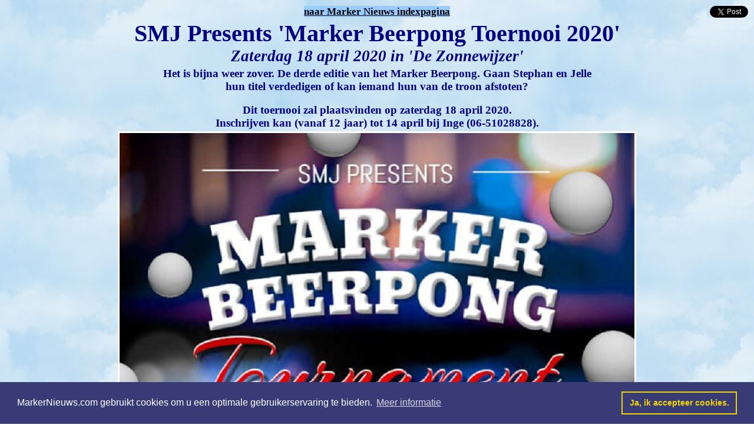

--- FILE ---
content_type: text/html
request_url: https://markernieuws.com/2020/13989.htm
body_size: 2759
content:
<html xmlns:v="urn:schemas-microsoft-com:vml" xmlns:o="urn:schemas-microsoft-com:office:office" xmlns="http://www.w3.org/TR/REC-html40">

<head>

<meta http-equiv="Content-Language" content="nl">
<meta http-equiv="Content-Type" content="text/html; charset=windows-1252">
<meta name="keywords" content="SMJ Presents 'Marker Beerpong Toernooi 2020'">
<meta name="description" content="Zaterdag 18 april 2020 in 'De Zonnewijzer'">
<meta name="robots" content="index, follow">
<meta name="language" content="NL">
<meta name="author" content="Stichting Marker Jongeren">
<meta name="distribution" content="global">
<meta name="rating" content="general">
<meta name="GENERATOR" content="Microsoft FrontPage 6.0">
<meta name="ProgId" content="FrontPage.Editor.Document">

<title>SMJ Presents 'Marker Beerpong Toernooi 2020'</title>

<!-- Global site tag (gtag.js) - Google Analytics -->
<script async src="https://www.googletagmanager.com/gtag/js?id=UA-50680525-2"></script>
<script>
  window.dataLayer = window.dataLayer || [];
  function gtag(){dataLayer.push(arguments);}
  gtag('js', new Date());

  gtag('config', 'UA-50680525-2');
</script>

<style>
<!--
div.Section1
	{page:Section1;}
span.style21
	{}
	.ctl00_MiddleContentWebPartZone_1 { color:White;background-color:White;font-family:Arial; }
body.hmmessage
{
font-size: 10pt;
font-family:Verdana
}
#main .widget {
padding-bottom:10px;
margin-bottom:20px;
border-bottom:dotted 1px #999999;
clear: both;
}
.post {
padding-left:5%;
padding-right:10%;
}
span.Kop1Char
	{font-family:"Cambria","serif";
	color:#365F91;
	font-weight:bold}
span.apple-style-span
	{}
span.apple-converted-space
	{}
 table.MsoNormalTable
	{mso-style-parent:"";
	font-size:10.0pt;
	font-family:"Calibri","sans-serif";
	}
span.textexposedshow
	{}
-->
</style>

<link rel="shortcut icon" type="image/x-icon" href="https://www.MarkerNieuws.com/2020/images/Wapen_Marken.ico">
<link rel="icon" type="image/x-icon" href="https://www.MarkerNieuws.com/2020/images/Wapen_Marken.ico">

<link rel="stylesheet" type="text/css" href="//cdnjs.cloudflare.com/ajax/libs/cookieconsent2/3.0.3/cookieconsent.min.css" />
<script src="//cdnjs.cloudflare.com/ajax/libs/cookieconsent2/3.0.3/cookieconsent.min.js"></script>
<script>
window.addEventListener("load", function(){
window.cookieconsent.initialise({
  "palette": {
    "popup": {
      "background": "#383b75"
    },
    "button": {
      "background": "transparent",
      "text": "#f1d600",
      "border": "#f1d600"
    }
  },
  "content": {
    "message": "MarkerNieuws.com gebruikt cookies om u een optimale gebruikerservaring te bieden.",
    "dismiss": "Ja, ik accepteer cookies.",
    "link": "Meer informatie",
    "href": "cookies.html"
  }
})});
</script>

</head>

<html xmlns:v="urn:schemas-microsoft-com:vml" xmlns:o="urn:schemas-microsoft-com:office:office" xmlns="http://www.w3.org/TR/REC-html40">

<body background="images/Background_2018.jpg">

<table border="0" width="100%" cellspacing="1">
	<tr>
		<td align="left" width="25%">
		
		<div id="fb-root0"></div><script src="https://connect.facebook.net/en_US/all.js#xfbml=1"></script><fb:like href="https://www.MarkerNieuws.com/2020/13989.htm" send="true" layout="button_count" width="0" show_faces="false" font="verdana"></fb:like>
        
		
		</td>
		<td align="center" width="50%">
    
    <font style="font-size: 13pt; font-weight: 700; background-color: #99CCFF">
	<a href="http://www.MarkerNieuws.com/2020/index2020.htm">
	<font color="#000000">naar Marker Nieuws indexpagina</font></a></font></td>
		<td align="center" width="10%">
		
				</td>
		<td align="right" width="15%">
		
		<a href="https://twitter.com/share" class="twitter-share-button" data-count="horizontal" data-via="MarkerNews">Tweet</a><script type="text/javascript" src="https://platform.twitter.com/widgets.js"></script></td>
 		
		</td>
	</tr>
</table>

<div align="center">

<table border="0" style="border-collapse: collapse" width="100%" id="AutoNumber16" cellspacing="1">
  <tr>
    <td width="100%" align="center">
    <font color="#000080"><span style="font-size: 30pt; font-weight: 700">
	SMJ Presents 'Marker Beerpong Toernooi 2020'</span></font><address>
		<font color="#000080"><span style="font-weight: 700; font-size: 20pt">
		Zaterdag 18 april 2020 in 'De Zonnewijzer'</span></font></address>
	</td>
  </tr>
  </table>

<table border="0" width="100%" cellspacing="1">
	<tr>
		<td align="center" width="20%">
			
		&nbsp;</td>
		<td align="center" width="60%">
		
				<address>
					<font color="#000080">
					<span style="font-size: 14pt; font-weight: 700; font-style: normal">
					Het is bijna weer zover. De derde editie van het Marker 
					Beerpong. Gaan Stephan en Jelle hun titel verdedigen of kan 
					iemand hun van de troon afstoten?</span></font></address>
				<address>
&nbsp;</address>
				<address>
					<font color="#000080">
					<span style="font-size: 14pt; font-weight: 700; font-style: normal">
					Dit toernooi zal plaatsvinden op zaterdag 18 april 2020.</span></font></address>
				<address>
					<font color="#000080">
					<span style="font-size: 14pt; font-weight: 700; font-style: normal">
					Inschrijven kan (vanaf 12 jaar) tot 14 april bij Inge 
					(06-51028828).</span></font></address>
		</td>
		<td align="center" width="20%">
    
		&nbsp;</td>
	</tr>
	</table>

<table border="0" style="border-collapse: collapse" width="100%" id="AutoNumber16" cellspacing="1">
  <tr>
    <td width="100%" align="center">
                    
	

    <img border="0" src="images/13989.jpg" style="border: 3px solid #FFFFFF"></td>
  </tr>
  </table>

</div>

<table border="0" style="border-collapse: collapse" width="100%" id="AutoNumber17" cellpadding="2" cellspacing="2">
  <tr>
    <td width="100%" align="center">
    <p align="center"><b><font face="Times New Roman">
    <span lang="nl">Bron: Stichting Marker Jongeren, donderdag 27 februari 2020</span></font></b></td>
  </tr>
  </table>

<table border="0" width="100%" cellspacing="1">
	<tr>
		<td align="center" width="20%">
			
		</td>
		<td align="center" width="60%">
    
    <font style="font-size: 13pt; font-weight: 700; background-color: #99CCFF">
	<a href="http://www.MarkerNieuws.com/2020/index2020.htm">
	<font color="#000000">naar Marker Nieuws indexpagina</font></a></font></td>
		<td align="center" width="20%" bgcolor="#FFFFFF">
		
		<iframe allowtransparency="true" frameborder="0" scrolling="no" src="https://platform.twitter.com/widgets/follow_button.html?screen_name=MarkerNews&show_count=true" style="width:100%; height:20px;" name="I1" target="_blank"></iframe>

		
		</td>
	</tr>
</table>

<script language="Javascript1.2">

// Stel hier het bericht in.
am = "Copyright www.MarkerNieuws.com";


bV  = parseInt(navigator.appVersion)
bNS = navigator.appName=="Netscape"
bIE = navigator.appName=="Microsoft Internet Explorer"

function nrc(e) {
   if (bNS && e.which > 1){
      alert(am)
      return false
   } else if (bIE && (event.button >1)) {
     alert(am)
     return false;
   }
}

document.onmousedown = nrc;
if (document.layers) window.captureEvents(Event.MOUSEDOWN);
if (bNS && bV<5) window.onmousedown = nrc;

</script>

<script type="text/javascript"><!--
google_ad_client = "pub-7491758265245086";
/* 468x60, gemaakt 20-6-09 */
google_ad_slot = "7640692301";
google_ad_width = 468;
google_ad_height = 60;
//-->
</script>
<script type="text/javascript"
src="https://pagead2.googlesyndication.com/pagead/show_ads.js">
</script>

<td width="100%" align="center">
    <span style="font-size: 8pt">&nbsp; </span></td>

<script type="text/javascript"><!--
google_ad_client = "pub-4944049169439108";
google_ad_width = 468;
google_ad_height = 60;
google_ad_format = "468x60_as";
google_ad_type = "text_image";
google_ad_channel = "";
google_color_border = "FFFFFF";
google_color_bg = "FFFFFF";
google_color_link = "0000FF";
google_color_text = "000000";
google_color_url = "008000";
//--></script>
<script type="text/javascript"
  src="https://pagead2.googlesyndication.com/pagead/show_ads.js">
</script> 

<script type="text/javascript" src="https://apis.google.com/js/plusone.js">
  {lang: 'nl'}


</body>
</html><!-- text below generated by server. PLEASE REMOVE --><!-- Counter/Statistics data collection code --><script language="JavaScript" src="http://l.yimg.com/d/lib/smb/js/hosting/cp/js_source/whv2_001.js"></script><script language="javascript">geovisit();</script><noscript><img src="http://visit.webhosting.yahoo.com/visit.gif?us1302003431" alt="setstats" border="0" width="1" height="1"></noscript><!-- text below generated by server. PLEASE REMOVE --><!-- Counter/Statistics data collection code --><script language="JavaScript" src="http://l.yimg.com/d/lib/smb/js/hosting/cp/js_source/whv2_001.js"></script><script language="javascript">geovisit();</script><noscript><img src="http://visit.webhosting.yahoo.com/visit.gif?us1302186537" alt="setstats" border="0" width="1" height="1"></noscript><!-- text below generated by server. PLEASE REMOVE --><!-- Counter/Statistics data collection code --><script language="JavaScript" src="http://l.yimg.com/d/lib/smb/js/hosting/cp/js_source/whv2_001.js"></script><script language="javascript">geovisit();</script><noscript><img src="http://visit.webhosting.yahoo.com/visit.gif?us1388493882" alt="setstats" border="0" width="1" height="1"></noscript><script type="text/javascript">(function (d, w) {var x = d.getElementsByTagName('SCRIPT')[0];var f = function () {var s = d.createElement('SCRIPT');s.type = 'text/javascript';s.async = true;s.src = "//np.lexity.com/embed/YW/ce6d8cfae5130a5856d30af18c6ef3c5?id=4442fe31764c";x.parentNode.insertBefore(s, x);};w.attachEvent ? w.attachEvent('onload',f) :w.addEventListener('load',f,false);}(document, window));</script>

--- FILE ---
content_type: text/html; charset=utf-8
request_url: https://www.google.com/recaptcha/api2/aframe
body_size: 265
content:
<!DOCTYPE HTML><html><head><meta http-equiv="content-type" content="text/html; charset=UTF-8"></head><body><script nonce="-gR4efmL93qAXgkacmGtvg">/** Anti-fraud and anti-abuse applications only. See google.com/recaptcha */ try{var clients={'sodar':'https://pagead2.googlesyndication.com/pagead/sodar?'};window.addEventListener("message",function(a){try{if(a.source===window.parent){var b=JSON.parse(a.data);var c=clients[b['id']];if(c){var d=document.createElement('img');d.src=c+b['params']+'&rc='+(localStorage.getItem("rc::a")?sessionStorage.getItem("rc::b"):"");window.document.body.appendChild(d);sessionStorage.setItem("rc::e",parseInt(sessionStorage.getItem("rc::e")||0)+1);localStorage.setItem("rc::h",'1768807870603');}}}catch(b){}});window.parent.postMessage("_grecaptcha_ready", "*");}catch(b){}</script></body></html>